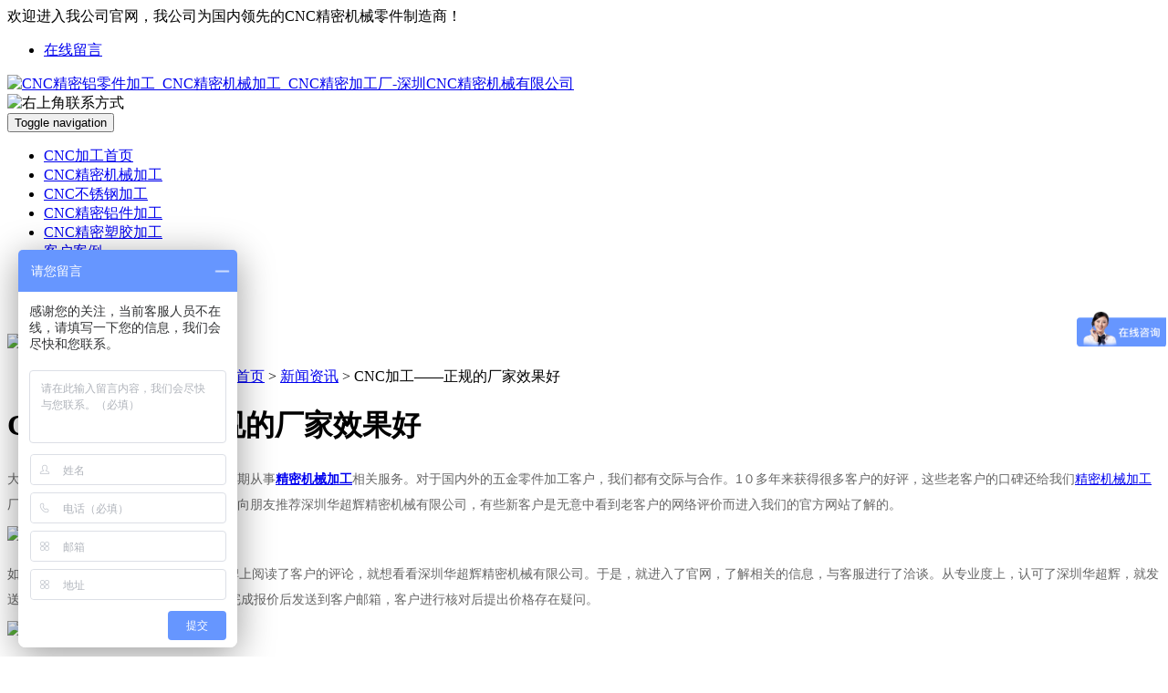

--- FILE ---
content_type: text/html; charset=utf-8
request_url: http://www.szhuachaohui.cn/a/478.html
body_size: 6460
content:
<!DOCTYPE html>
<html lang="zh-CN">
<head>
<meta charset="utf-8">
<meta http-equiv="X-UA-Compatible" content="IE=edge">
<meta name="viewport" content="width=device-width, initial-scale=1.0">
<meta name="renderer" content="webkit">
	<meta name="applicable-device"content="pc,mobile">
	<title>CNC加工——正规的厂家效果好</title>
	<meta name="keywords" content="精密机械加工，CNC加工" />
	<meta name="description" content="大家好，深圳华超辉精密机械有限公司长期从事精密机械加工相关服务。对于国内外的五金零件加工客户，我们都有交际与合作。1０多年来获得很多客户的好评，这些老客户的口碑还给我们精密机械加工厂带来了一些新客户。有些是老客户主动向朋友推荐深圳华超辉精密机械有限公司，有些新客户是无意中看到老客户的网络评价而进入我们的官方网站了解的。

" />
<link rel="stylesheet" type="text/css" href="http://www.szhuachaohui.cn/storage/6907/tpl/74/css/bootstrap.css" />
<link rel="stylesheet" type="text/css" href="http://www.szhuachaohui.cn/storage/6907/tpl/74/css/style.css" />
<link rel="shortcut icon" href="http://www.szhuachaohui.cn/storage/6907/images/20190103/20190103131852_70416.gif">
  <script>
var _hmt = _hmt || [];
(function() {
  var hm = document.createElement("script");
  hm.src = "https://hm.baidu.com/hm.js?30a3dd92d6f7468b94f3880ea99f7f63";
  var s = document.getElementsByTagName("script")[0]; 
  s.parentNode.insertBefore(hm, s);
})();
</script>
<meta http-equiv="Cache-Control" content="no-transform" />
<meta http-equiv="Cache-Control" content="no-siteapp" />
</head>
<body>
  <div class="header_title hidden-xs">
    <div class="container">
      <div class="row">
        <div class="welcome col-lg-5 col-md-6 col-sm-6 col-xs-12">
          <span class="pull-left">欢迎进入我公司官网，我公司为国内领先的CNC精密机械零件制造商！</span>
        </div>
        <div class="index col-lg-7 col-md-6 col-sm-6 col-xs-12">
				<ul class=" pull-right">
<li><a href="http://www.szhuachaohui.cn/ask.html"   rel="nofollow">在线留言</a></li>
				</ul>
        </div>
      </div>
    </div>
  </div>
  <div class="header">
    <div class="container">
      <div class="row">
        <div class="logo col-lg-7 col-md-6 col-sm-6 col-xs-12">
          <a href="http://www.szhuachaohui.cn"><img class="img-responsive center-block pull-left" src="http://www.szhuachaohui.cn/storage/6907/images/20190709/20190709135607_22925.png" alt="CNC精密铝零件加工_CNC精密机械加工_CNC精密加工厂-深圳CNC精密机械有限公司"/></a>
        </div>
        <div class="hotline col-lg-5 col-md-6 col-sm-6 col-xs-12">
<img src="http://www.szhuachaohui.cn/storage/6907/banner/20180412/20180412214037_57091.png" class="img-responsive center-block pull-right" alt="右上角联系方式"></a>
        </div>
      </div>
    </div>
  </div>
  <nav class="navbar navbar-default">
    <div class="container">
      <div class="container-fluid">
        <div class="navbar-header">
          <button type="button" class="navbar-toggle collapsed" data-toggle="collapse" data-target="#bs-example-navbar-collapse-1" aria-expanded="false">
            <span class="sr-only">Toggle navigation</span>
            <span class="icon-bar"></span>
            <span class="icon-bar"></span>
            <span class="icon-bar"></span>
          </button>
        </div>
        <div class="collapse navbar-collapse" id="bs-example-navbar-collapse-1">
          <ul class="nav navbar-nav">
<li><a href="http://www.szhuachaohui.cn/"   title="CNC加工首页">CNC加工首页</a></li><li><a href="http://www.szhuachaohui.cn/p/4"   title="CNC精密机械加工">CNC精密机械加工</a></li><li><a href="http://www.szhuachaohui.cn/p/41"   title="CNC不锈钢加工">CNC不锈钢加工</a></li><li><a href="http://www.szhuachaohui.cn/p/40"   title="CNC精密铝件加工">CNC精密铝件加工</a></li><li><a href="http://www.szhuachaohui.cn/p/43"   title="CNC精密塑胶加工">CNC精密塑胶加工</a></li><li><a href="http://www.szhuachaohui.cn/a/32"   title="客户案例">客户案例</a></li><li><a href="http://www.szhuachaohui.cn/a/1"   title="新闻资讯">新闻资讯</a></li><li><a href="http://www.szhuachaohui.cn/about.html"   rel="nofollow" title="公司简介">公司简介</a></li><li><a href="http://www.szhuachaohui.cn/contact.html"   rel="nofollow" title="联系我们">联系我们</a></li>
          </ul>
        </div>
      </div>
    </div>
  </nav>
  <div class="banner">
    <img class="img-responsive center-block" src="http://www.szhuachaohui.cn/storage/6907/page/20190116/20190116162424_84783.jpg" alt="新闻资讯" >
  </div>
  <div class="container">
    <ol class="breadcrumb">
      <li><span class="glyphicon glyphicon-home" aria-hidden="true"></span>当前位置：<a href="http://www.szhuachaohui.cn"><a href="http://www.szhuachaohui.cn/">CNC精密零件加工首页</a> <span>&gt;</span> <a href="http://www.szhuachaohui.cn/a/1">新闻资讯</a> <span>&gt;</span> CNC加工——正规的厂家效果好</a></li>
    </ol>
    <div class="clearfix"></div>
    <div class="row">
      <div class="artlist_main col-lg-9 col-md-9 col-sm-9 col-xs-12">
        <div class="aticle_content">
          <h1>CNC加工——正规的厂家效果好</h1>
         
          <div class="clearfix"></div>
<p style="overflow-wrap: break-word; color: rgb(102, 102, 102); margin-top: 10px; margin-bottom: 10px; line-height: 28px; font-family: Helvetica, &quot;Hiragino Sans GB&quot;, Arial, sans-serif; font-size: 14px; white-space: normal;">大家好，深圳华超辉精密机械有限公司长期从事<a name="精密机械加工"></a><a href="https://www.szhuachaohui.cn/a/477.html" target="_self"><strong>精密机械加工</strong></a>相关服务。对于国内外的五金零件加工客户，我们都有交际与合作。1０多年来获得很多客户的好评，这些老客户的口碑还给我们<a name="精密机械加工"></a><a href="https://www.szhuachaohui.cn/a/477.html" target="_self">精密机械加工</a>厂带来了一些新客户。有些是老客户主动向朋友推荐深圳华超辉精密机械有限公司，有些新客户是无意中看到老客户的网络评价而进入我们的官方网站了解的。</p><p style="overflow-wrap: break-word; color: rgb(102, 102, 102); margin-top: 10px; margin-bottom: 10px; line-height: 28px; font-family: Helvetica, &quot;Hiragino Sans GB&quot;, Arial, sans-serif; font-size: 14px; white-space: normal;"><a href="https://www.szhuachaohui.cn/a/477.html" target="_self"><img src="http://www.szhuachaohui.cn/storage/6907/product/20200424/1587712191373046.jpg" alt="1587712191373046"/></a></p><p style="overflow-wrap: break-word; color: rgb(102, 102, 102); margin-top: 10px; margin-bottom: 10px; line-height: 28px; font-family: Helvetica, &quot;Hiragino Sans GB&quot;, Arial, sans-serif; font-size: 14px; white-space: normal;">如这位山东<a name="CNC加工"></a><a href="https://www.szhuachaohui.cn/a/477.html" target="_self"><strong>CNC加工</strong></a>的客户，在百度口碑上阅读了客户的评论，就想看看深圳华超辉精密机械有限公司。于是，就进入了官网，了解相关的信息，与客服进行了洽谈。从专业度上，认可了深圳华超辉，就发送了3D图纸过来，进行报价。项目经理完成报价后发送到客户邮箱，客户进行核对后提出价格存在疑问。</p><p style="overflow-wrap: break-word; color: rgb(102, 102, 102); margin-top: 10px; margin-bottom: 10px; line-height: 28px; font-family: Helvetica, &quot;Hiragino Sans GB&quot;, Arial, sans-serif; font-size: 14px; white-space: normal;"><a href="https://www.szhuachaohui.cn/a/477.html" target="_self"><img src="http://www.szhuachaohui.cn/storage/6907/article/20200423/1587624612850855.jpg" alt="1587624612850855"/></a></p><p style="overflow-wrap: break-word; color: rgb(102, 102, 102); margin-top: 10px; margin-bottom: 10px; line-height: 28px; font-family: Helvetica, &quot;Hiragino Sans GB&quot;, Arial, sans-serif; font-size: 14px; white-space: normal;">其实很多外地客户第一次询盘的时候，都认为价格不应该这么高。CNC零件加工的价格取决于机械零件加工的设备，先进设备的服务费相对高一些，质量肯定少了不少。深圳华超辉精密机械有限公司是正规的厂家，设备也是新型五轴机，对比那些小的山东五金零件加工厂来说不是一个价位。</p><p style="overflow-wrap: break-word; color: rgb(102, 102, 102); margin-top: 10px; margin-bottom: 10px; line-height: 28px; font-family: Helvetica, &quot;Hiragino Sans GB&quot;, Arial, sans-serif; font-size: 14px; white-space: normal;">选择正规精密机械零件加工厂，您的产品质量是得到保障，您的接受的服务也是大相径庭。小五金零件加工厂，不会免费提供您三次元精度检测，还有我们每个生产流程都是经过QC房检验，才进入下一步。这位山东五金零件加工的客户，思量再三，觉得我们有道理，还是同意了合作。</p><p><br/></p>
          <div class="clearfix"></div>
					<div class="next">
<p>上一篇：<a href="http://www.szhuachaohui.cn/a/477.html">深圳精密机械加工容易出现哪些误差呢？</a></p>
<p>下一篇：<a href="http://www.szhuachaohui.cn/a/479.html">精密零件加工互联网，水平与纵向交叉融合</a></p>
					</div>
      
        <div class="clearfix"></div>
        <div class="related_articles">
          <h3><span class="glyphicon glyphicon-leaf pull-left" aria-hidden="true"></span>新闻资讯相关文章</h3>
          <ul>
<li><span class="glyphicon glyphicon-forward pull-left" aria-hidden="true"></span><a href="http://www.szhuachaohui.cn/a/678.html" title="​精密机械加工：打造卓越品质的制造工艺" target="_blank">​精密机械加工：打造卓越品质的制造工艺</a><span class="hidden-xs">2024-03-23</span></li><li><span class="glyphicon glyphicon-forward pull-left" aria-hidden="true"></span><a href="http://www.szhuachaohui.cn/a/677.html" title="精密加工在现代的重要作用" target="_blank">精密加工在现代的重要作用</a><span class="hidden-xs">2024-03-23</span></li><li><span class="glyphicon glyphicon-forward pull-left" aria-hidden="true"></span><a href="http://www.szhuachaohui.cn/a/676.html" title="CNC加工：探索现代制造的无限可能" target="_blank">CNC加工：探索现代制造的无限可能</a><span class="hidden-xs">2024-03-23</span></li><li><span class="glyphicon glyphicon-forward pull-left" aria-hidden="true"></span><a href="http://www.szhuachaohui.cn/a/674.html" title="精密机械加工切削过程中传感检测的目的" target="_blank">精密机械加工切削过程中传感检测的目的</a><span class="hidden-xs">2023-08-02</span></li><li><span class="glyphicon glyphicon-forward pull-left" aria-hidden="true"></span><a href="http://www.szhuachaohui.cn/a/672.html" title="精密机械加工切削过程中传感检测的目的" target="_blank">精密机械加工切削过程中传感检测的目的</a><span class="hidden-xs">2023-07-26</span></li><li><span class="glyphicon glyphicon-forward pull-left" aria-hidden="true"></span><a href="http://www.szhuachaohui.cn/a/671.html" title="精密零件加工基础问题回答" target="_blank">精密零件加工基础问题回答</a><span class="hidden-xs">2023-07-26</span></li><li><span class="glyphicon glyphicon-forward pull-left" aria-hidden="true"></span><a href="http://www.szhuachaohui.cn/a/670.html" title="精密零件加工中的问题" target="_blank">精密零件加工中的问题</a><span class="hidden-xs">2023-07-26</span></li><li><span class="glyphicon glyphicon-forward pull-left" aria-hidden="true"></span><a href="http://www.szhuachaohui.cn/a/669.html" title="现代机械制造的核心" target="_blank">现代机械制造的核心</a><span class="hidden-xs">2023-07-26</span></li><li><span class="glyphicon glyphicon-forward pull-left" aria-hidden="true"></span><a href="http://www.szhuachaohui.cn/a/673.html" title="精密零件加工表面粗糙度是如何控制的" target="_blank">精密零件加工表面粗糙度是如何控制的</a><span class="hidden-xs">2023-07-26</span></li><li><span class="glyphicon glyphicon-forward pull-left" aria-hidden="true"></span><a href="http://www.szhuachaohui.cn/a/668.html" title="精密机械加工技术和步骤。" target="_blank">精密机械加工技术和步骤。</a><span class="hidden-xs">2023-07-19</span></li>
          </ul>
        </div>
        <div class="product">
          <h3><span class="glyphicon glyphicon-fire" aria-hidden="true"></span>最新产品推荐</h3>
          <div class="product_list">
            <div class="row">
<div class="col-lg-4 col-md-4 col-sm-6 col-xs-12">
                <div class="thumbnail">
                  <a href="http://www.szhuachaohui.cn/p/82.html" target="_blank"><img src="http://www.szhuachaohui.cn/storage/6907/product/20210204/thumb_pc_2021020415569_20680.jpg" class="img-responsive" alt="CNC数控不锈钢零件加工"/></a>
                  <div class="caption">
                    <a href="http://www.szhuachaohui.cn/p/82.html" title="CNC数控不锈钢零件加工"  target="_blank">CNC数控不锈钢零件加工</a>
                  </div>
                </div>
              </div><div class="col-lg-4 col-md-4 col-sm-6 col-xs-12">
                <div class="thumbnail">
                  <a href="http://www.szhuachaohui.cn/p/81.html" target="_blank"><img src="http://www.szhuachaohui.cn/storage/6907/product/20201229/thumb_pc_2020122961020_66089.jpg" class="img-responsive" alt="精密CNC塑胶加工"/></a>
                  <div class="caption">
                    <a href="http://www.szhuachaohui.cn/p/81.html" title="精密CNC塑胶加工"  target="_blank">精密CNC塑胶加工</a>
                  </div>
                </div>
              </div><div class="col-lg-4 col-md-4 col-sm-6 col-xs-12">
                <div class="thumbnail">
                  <a href="http://www.szhuachaohui.cn/p/80.html" target="_blank"><img src="http://www.szhuachaohui.cn/storage/6907/product/20201117/thumb_pc_2020111727609_15093.jpg" class="img-responsive" alt="CNC不锈钢精密加工"/></a>
                  <div class="caption">
                    <a href="http://www.szhuachaohui.cn/p/80.html" title="CNC不锈钢精密加工"  target="_blank">CNC不锈钢精密加工</a>
                  </div>
                </div>
              </div>
            </div>
          </div>
        </div>
      </div>
            </div>
      <div class="prolist_side col-lg-3 col-md-3 col-sm-3 col-xs-12">
        <div class="prolist_pro">
<h2>CNC加工产品中心</h2>
<h3><span class="glyphicon glyphicon-cog" aria-hidden="true"></span><a href="http://www.szhuachaohui.cn/p/4">按CNC精密机械加工分类</a></h3>
<ul>
              <li><span class="glyphicon glyphicon-play-circle" aria-hidden="true"></span><a href="http://www.szhuachaohui.cn/p/53" title="CNC精密机械加工_CNC精密零件加工_CNC精密加工_CNC精密机械加工厂-深圳CNC精密机械有限公司">CNC精密加工</a></li>
            </ul><ul>
              <li><span class="glyphicon glyphicon-play-circle" aria-hidden="true"></span><a href="http://www.szhuachaohui.cn/p/40" title="CNC精密铝件加工_CNC精密铝件加工_CNC精密加工_CNC精密机械加工厂-深圳CNC精密机械有限公司">CNC精密铝件加工</a></li>
            </ul><ul>
              <li><span class="glyphicon glyphicon-play-circle" aria-hidden="true"></span><a href="http://www.szhuachaohui.cn/p/41" title="CNC不锈钢加工_CNC不锈钢零件加工_CNC不锈钢精密加工_CNC不锈钢精密加工厂-深圳CNC精密机械有限公司">CNC不锈钢加工</a></li>
            </ul><ul>
              <li><span class="glyphicon glyphicon-play-circle" aria-hidden="true"></span><a href="http://www.szhuachaohui.cn/p/42" title="CNC精密车床加工-CNC精密车床零件加工-CNC精密车床加工-CNC精密车床加工厂-CNC车床加工—CNC车床加工厂家">CNC精密车床加工</a></li>
            </ul><ul>
              <li><span class="glyphicon glyphicon-play-circle" aria-hidden="true"></span><a href="http://www.szhuachaohui.cn/p/43" title="CNC精密车床加工-CNC精密车床零件加工-CNC精密车床加工-CNC精密车床加工厂-CNC车床加工—CNC车床加工厂家">CNC精密塑胶加工</a></li>
            </ul>
    
        <div class="clearfix"></div>
        <div class="selection-guide hidden-xs">
         <div class="clearfix"></div>
        <div class="list-contact">
<h4><span class="glyphicon glyphicon-headphones" aria-hidden="true"></span>联系我们</h4>
          <ul>
            <li><span class="glyphicon glyphicon-user" aria-hidden="true"></span>联系人：陈先生</li>
            <li><span class="glyphicon glyphicon-phone" aria-hidden="true"></span>手机：13528828938</li>
            <li><span class="glyphicon glyphicon-cd" aria-hidden="true"></span>销售QQ：<a href="http://wpa.qq.com/msgrd?v=3&uin=297085327&site=qq&menu=yes" target="_blank">297085327</a></li>
            <!--<li><span class="glyphicon glyphicon-cd" aria-hidden="true"></span>销售QQ2：</li>-->
            <li><span class="glyphicon glyphicon-qrcode" aria-hidden="true"></span>微信号：13424405018</li>
            <li><span class="glyphicon glyphicon-phone-alt" aria-hidden="true"></span>传真：0755-27809843</li>
            <li><span class="glyphicon glyphicon-envelope" aria-hidden="true"></span>邮箱： <a href="mailto:sale@huachaohui.com">sale@huachaohui.com</a></li>
            <li><span class="glyphicon glyphicon-map-marker" aria-hidden="true"></span>地址：广东省惠阳区秋长街道岭湖村圆岭新村一巷12号一楼</li>
            <img src="http://www.szhuachaohui.cn/storage/6907/images/20190717/20190717150555_49654.jpg" class="img-responsive center-block hidden-xs" />
          </ul>
        </div>
      </div>
    </div>
  </div>
  <div class="clearfix"></div>
<div class="footer">
    <div class="container">
      <div class="row">
      <ul class="list-inline hidden-xs">
<li><a href="http://www.szhuachaohui.cn/"  title="首页">首页</a></li><li><a href="http://www.szhuachaohui.cn/p/4"  title="CNC精密零件">CNC精密零件</a></li><li><a href="http://www.szhuachaohui.cn/p/41"  title="CNC不锈钢加工">CNC不锈钢加工</a></li><li><a href="http://www.szhuachaohui.cn/p/40"  title="CNC精密铝件加工">CNC精密铝件加工</a></li><li><a href="http://www.szhuachaohui.cn/p/43"  title="CNC精密塑胶加工">CNC精密塑胶加工</a></li><li><a href="http://www.szhuachaohui.cn/a/32"  title="客户案例">客户案例</a></li><li><a href="http://www.szhuachaohui.cn/about.html"  title="公司简介">公司简介</a></li><li><a href="http://www.szhuachaohui.cn/contact.html"  title="联系我们">联系我们</a></li><li><a href="http://www.szhuachaohui.cn/ask.html"  title="在线留言">在线留言</a></li><li><a href="http://www.szhuachaohui.cn/sitemap.xml"  title="网站地图">网站地图</a></li>
      </ul>
      <img class="pull-left weixin hidden-xs" class="img-responsive" src="http://www.szhuachaohui.cn/storage/6907/images/20190402/20190402171549_50203.jpg" alt="CNC精密零件加工"/>
      <div class="foot_content">
        <p><span class="glyphicon glyphicon-copyright-mark" aria-hidden="true"></span></p>
        <p><span class="glyphicon glyphicon-bullhorn" aria-hidden="true"></span>我公司专业从事：各类<a name="CNC精密零件加工"></a><a href="http://www.szhuachaohui.cn/p/4" target="_self">CNC精密机械零件加工</a>、<a name="CNC精密零件加工"></a><a href="http://www.szhuachaohui.cn/p/41" target="_self">CNC精密零件加工</a>、<a href="http://www.szhuachaohui.cn/p/40" target="_self">CNC精密零件加工</a>，价格优惠、品质可靠，欢迎新老客户来电选购。</p>
        <p class="hidden-xs"><span class="glyphicon glyphicon-map-marker" aria-hidden="true"></span>地址：广东省惠阳区秋长街道岭湖村圆岭新村一巷12号一楼    <span class="glyphicon glyphicon-phone" aria-hidden="true"></span>电话：13528828938</p>
        <p class="visible-xs-block"><span class="glyphicon glyphicon-map-marker" aria-hidden="true"></span>地址：广东省惠阳区秋长街道岭湖村圆岭新村一巷12号一楼</p>
        <p class="visible-xs-block"><span class="glyphicon glyphicon-phone" aria-hidden="true"></span>电话：13528828938</p>
        <p class="hidden-xs"><span class="glyphicon glyphicon-envelope" aria-hidden="true"></span>企业邮箱： <a href="mailto:sale@huachaohui.com">sale@huachaohui.com </a>   
          <span class="glyphicon glyphicon-cd" aria-hidden="true"></span>业务QQ：<a href="http://wpa.qq.com/msgrd?v=3&uin=297085327&site=qq&menu=yes" target="_blank">297085327</a></p>
        <p class="visible-xs-block"><span class="glyphicon glyphicon-cd" aria-hidden="true"></span>业务QQ：297085327</p>
      </div><script type="text/javascript">var cnzz_protocol = (("https:" == document.location.protocol) ? "https://" : "http://");document.write(unescape("%3Cspan id='cnzz_stat_icon_1276792053'%3E%3C/span%3E%3Cscript src='" + cnzz_protocol +"s96.cnzz.com/z_stat.php%3Fid%3D1276792053%26show%3Dpic' type='text/javascript'%3E%3C/script%3E"));</script>
    </div>
    </div>
  </div>
<script src="http://www.szhuachaohui.cn/storage/6907/tpl/74/js/jquery.min.js"></script>
<script src="http://www.szhuachaohui.cn/storage/6907/tpl/74/js/bootstrap.min.js"></script>
<script src="http://www.szhuachaohui.cn/storage/6907/tpl/74/js/scroll.js" type="text/javascript" charset="UTF-8"></script>
<script src="http://www.szhuachaohui.cn/storage/6907/tpl/74/js/jquery.js"></script>
<script type="text/javascript">
 $(document).ready(function(){
	$('.marquee').kxbdMarquee({
			direction:'left',//up,left,down,right四个方向可选
			eventA:'mouseenter',
			eventB:'mouseleave'
	});
});
   $(document).ready(function(){
	$('.roll').kxbdMarquee({
			direction:'up',//up,left,down,right四个方向可选
			eventA:'mouseenter',
			eventB:'mouseleave'
	});
});
    	if (navigator.userAgent.match(/IEMobile\/10\.0/)) {
  var msViewportStyle = document.createElement('style')
  msViewportStyle.appendChild(
    document.createTextNode(
      '@-ms-viewport{width:auto!important}'
    )
  )
  document.querySelector('head').appendChild(msViewportStyle)
}
</script>
<script type="text/javascript">
    $(function(){
    	$(".film_focus").th_video_focus({
    		navContainerClass:".film_focus_nav",
    		focusContainerClass:".film_focus_imgs",
    		delayTime:5000
    	});
    });
</script>
<script>$('body').scrollspy({ target: '#navbar-example' })</script>
<script>window._bd_share_config={"common":{"bdSnsKey":{},"bdText":"","bdMini":"2","bdMiniList":false,"bdPic":"","bdStyle":"0","bdSize":"16"},"share":{"bdSize":16}};with(document)0[(getElementsByTagName('head')[0]||body).appendChild(createElement('script')).src='http://bdimg.share.baidu.com/static/api/js/share.js?v=89860593.js?cdnversion='+~(-new Date()/36e5)];</script>
<script>
(function(){
var src = (document.location.protocol == "http:") ? "http://js.passport.qihucdn.com/11.0.1.js?ce4485b7a448e89414ae867df2fc4d4e":"https://jspassport.ssl.qhimg.com/11.0.1.js?ce4485b7a448e89414ae867df2fc4d4e";
document.write('<script src="' + src +'" id="sozz"><\/script>');
})();
</script>
<script>
(function(){
    var bp = document.createElement('script');
    var curProtocol = window.location.protocol.split(':')[0];
    if (curProtocol === 'https') {
        bp.src = 'https://zz.bdstatic.com/linksubmit/push.js';
    }
    else {
        bp.src = 'http://push.zhanzhang.baidu.com/push.js';
    }
    var s = document.getElementsByTagName("script")[0];
    s.parentNode.insertBefore(bp, s);
})();
</script>
<script>
(function(){
    var bp = document.createElement('script');
    var curProtocol = window.location.protocol.split(':')[0];
    if (curProtocol === 'https') {
        bp.src = 'https://zz.bdstatic.com/linksubmit/push.js';
    }
    else {
        bp.src = 'http://push.zhanzhang.baidu.com/push.js';
    }
    var s = document.getElementsByTagName("script")[0];
    s.parentNode.insertBefore(bp, s);
})();
</script><div style="display:none;">cache</div><div style="text-align:center;display:none;"><span>Processed in 0.011809 Second.</span></div><script>
				document.onselectstart = function(){event.returnValue = false;}
				document.oncontextmenu = function(){event.returnValue = false;}
				</script></body>
</html>